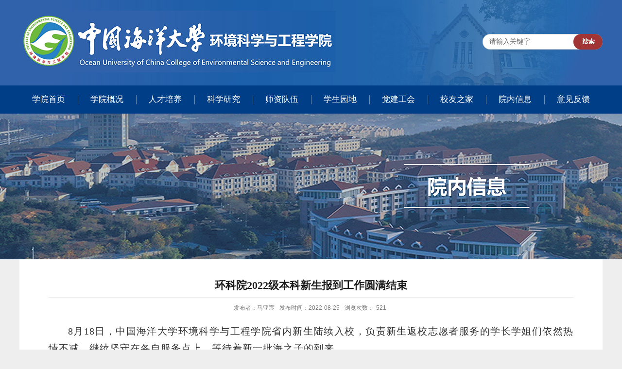

--- FILE ---
content_type: text/html
request_url: https://cese.ouc.edu.cn/2022/0825/c26385a376087/page.htm
body_size: 4985
content:
<!DOCTYPE html>
<html  class="webplus-page"  >
<head>
<meta charset="utf-8">
<meta name="renderer" content="webkit" />
<meta http-equiv="X-UA-Compatible" content="IE=edge,chrome=1">
<meta name="viewport" content="width=1200"/>
<title>环科院2022级本科新生报到工作圆满结束</title>
<meta name="keywords" content="部门名称">
<meta name="description" content="学校描述" >
<meta name="description" content="8月18日，中国海洋大学环境科学与工程学院省内新生陆续入校，负责新生返校志愿者服务的学长学姐们依然热情不减，继续坚守在各自服务点上，等待着新一批海之子的到来。而在新生完成信息注册流程之后，志愿者们继续协助学弟学妹们把行李运送到宿舍楼内。本届新生宿舍安排为：女生入住中海苑2号楼，男生则统一入住中海苑3号楼。与此同时，当日在学院设置有新生信息录入修改等后续报到事宜的办理点，对于第一次踏进环境科学与工程学院院楼的2022级小萌新来说，这里或许还稍感陌生。但在志愿者贴心的指引下，大家也可以顺利来到依次位于学院A227会议室的注册处和A325会议室的资料收集处。学院门厅也设计了签名墙，并提供特色标语牌、玩偶等一系列“见面礼”欢迎新生们的到来。在院楼第一站的A227会议室内，新生们主要完成身份核验注册及采集图像信息事宜。而第二站大家会前往负责资料收集工作办理的A325会议室，新生在此处提交学生资料档案，并了解有关学院学生社团的信息内容。 而等到夜幕降临，环境科学与环境工程专业的两位负责班主任王涛老师和张智明老师来到新生宿舍，同大家交流沟通到校感受，为同学们带去亲切的关怀与问候。两位老师还在宿舍门上" />

<link type="text/css" href="/_css/_system/system.css" rel="stylesheet"/>
<link type="text/css" href="/_js/_portletPlugs/sudyNavi/css/sudyNav.css" rel="stylesheet" />
<link type="text/css" href="/_js/_portletPlugs/datepicker/css/datepicker.css" rel="stylesheet" />
<link type="text/css" href="/_js/_portletPlugs/simpleNews/css/simplenews.css" rel="stylesheet" />

<script language="javascript" src="/_js/jquery.min.js" sudy-wp-context="" sudy-wp-siteId="40"></script>
<script language="javascript" src="/_js2/loadStyle.js" sys-path="/_upload/site/1/style/1/1.css"  site-path="/_upload/site/40/style/36/36.css" ></script>
<script language="javascript" src="/_js2/grayscale.js"   ></script>
<script language="javascript" src="/_js/jquery.sudy.wp.visitcount.js"></script>
<script type="text/javascript" src="/_js/_portletPlugs/sudyNavi/jquery.sudyNav.js"></script>
<script type="text/javascript" src="/_js/_portletPlugs/wp_photos/layer/layer.min.js"></script>
<script type="text/javascript" src="/_js/_portletPlugs/datepicker/js/jquery.datepicker.js"></script>
<script type="text/javascript" src="/_js/_portletPlugs/datepicker/js/datepicker_lang_HK.js"></script>
<link rel="icon" href="/_upload/tpl/0a/65/2661/template2661/favicon.ico" mce_href="/_upload/tpl/0a/65/2661/template2661/favicon.ico" type="image/x-icon">
<link rel="stylesheet" href="/_upload/tpl/0a/65/2661/template2661/style.css" type="text/css" />
<!--[if lt IE 9]>
	<script src="/_upload/tpl/0a/65/2661/template2661/extends/libs/html5.js"></script>
<![endif]-->
</head>
<body class="list">
<!--Start||head-->
<div class="wrapper header" id="header">
  <div class="inner">
    <div class="mod clearfix">
      <div class="head-left" frag="面板01"> 
        <!--logo开始-->
        <div class="sitelogo" frag="窗口01" portletmode="simpleSiteAttri"> <a href="/main.htm" title="返回环境科学与工程学院首页"><img src="/_upload/tpl/0a/65/2661/template2661/images/logo_a.png"></a> </div>
        <!--//logo结束--> 
      </div>
      <div class="head-right">
        <div class="searchbox" frag="窗口03" portletmode="search">
           
            <!--搜索组件-->
            <div class="wp-search clearfix">
              <form action="/_web/_search/api/search/new.rst?locale=zh_CN&request_locale=zh_CN&_p=YXM9NDAmdD0yNjYxJmQ9MTQ4OTgmcD0zJmY9MzA0JmE9MCZtPVNOJnxibm5Db2x1bW5WaXJ0dWFsTmFtZT1oamt4eWdjeHkm" method="post" target="_blank">
                <div class="search-input">
                  <input name="keyword" class="search-title" type="text" value="请输入关键字" onblur="if(this.value == '') { this.value = '请输入关键字'; }" onfocus="if(this.value == '请输入关键字') { this.value = ''; }" placeholder="请输入关键字" autocomplete="off"/>
                </div>
                <div class="search-btn">
                  <input name="submit" class="search-submit" type="submit" value=""/>
                </div>
              </form>
            </div>
            <!--//复制以上代码到自定义搜索--> 
          
        </div>
      </div>
    </div>
  </div>
</div>
<!--End||head--> 
<!--Start||nav-->
<div class="wrapper nav wp-navi" id="nav">
	<div class="inner clearfix">
		<div class="wp-panel">
			<div class="wp-window" frag="窗口1" portletmode="simpleSudyNavi">
				
					
					<ul class="wp-menu">
						
						<li class="menu-item i1"><a class="menu-link" href="http://cese.ouc.edu.cn/main.htm" target="_self">学院首页</a>
							
						</li>
						
						<li class="menu-item i2"><a class="menu-link" href="/26306/list.htm" target="_self">学院概况</a>
							
							<em class="menu-switch-arrow"></em>
							<ul class="sub-menu ">
								
								<li class="sub-item i2-1"><a class="sub-link" href="/26314/list.htm" target="_self">学院简介</a>
									
								</li>
								
								<li class="sub-item i2-2"><a class="sub-link" href="/26315/list.htm" target="_self">历史沿革</a>
									
								</li>
								
								<li class="sub-item i2-3"><a class="sub-link" href="/26316/list.htm" target="_self">现任领导</a>
									
								</li>
								
								<li class="sub-item i2-4"><a class="sub-link" href="/26317/list.htm" target="_self">历任领导</a>
									
								</li>
								
								<li class="sub-item i2-5"><a class="sub-link" href="/26318/list.htm" target="_self">机构设置</a>
									
								</li>
								
								<li class="sub-item i2-6"><a class="sub-link" href="/jcgl/list.htm" target="_self">决策管理</a>
									
								</li>
								
							</ul>
							
						</li>
						
						<li class="menu-item i3"><a class="menu-link" href="/26307/list.htm" target="_self">人才培养</a>
							
							<em class="menu-switch-arrow"></em>
							<ul class="sub-menu ">
								
								<li class="sub-item i3-1"><a class="sub-link" href="/26319/list.htm" target="_self">本科生培养</a>
									
								</li>
								
								<li class="sub-item i3-2"><a class="sub-link" href="/26320/list.htm" target="_self">研究生培养</a>
									
								</li>
								
								<li class="sub-item i3-3"><a class="sub-link" href="/26321/list.htm" target="_self">交流合作</a>
									
								</li>
								
								<li class="sub-item i3-4"><a class="sub-link" href="http://esel.ouc.edu.cn/main.htm" target="_self">实验教学示范中心</a>
									
								</li>
								
							</ul>
							
						</li>
						
						<li class="menu-item i4"><a class="menu-link" href="/26308/list.htm" target="_self">科学研究</a>
							
							<em class="menu-switch-arrow"></em>
							<ul class="sub-menu ">
								
								<li class="sub-item i4-1"><a class="sub-link" href="/26340/list.htm" target="_self">研究方向</a>
									
								</li>
								
								<li class="sub-item i4-2"><a class="sub-link" href="/26341/list.htm" target="_self">学术进展</a>
									
								</li>
								
								<li class="sub-item i4-3"><a class="sub-link" href="/26342/list.htm" target="_self">科研项目</a>
									
								</li>
								
								<li class="sub-item i4-4"><a class="sub-link" href="/26343/list.htm" target="_self">研究成果</a>
									
								</li>
								
								<li class="sub-item i4-5"><a class="sub-link" href="/26344/list.htm" target="_self">科研平台</a>
									
								</li>
								
							</ul>
							
						</li>
						
						<li class="menu-item i5"><a class="menu-link" href="/26309/list.htm" target="_self">师资队伍</a>
							
							<em class="menu-switch-arrow"></em>
							<ul class="sub-menu ">
								
								<li class="sub-item i5-1"><a class="sub-link" href="/26360/list.htm" target="_self">杰出人才</a>
									
								</li>
								
								<li class="sub-item i5-2"><a class="sub-link" href="/26361/list.htm" target="_self">专任教师</a>
									
								</li>
								
								<li class="sub-item i5-3"><a class="sub-link" href="/26362/list.htm" target="_self">博士后</a>
									
								</li>
								
								<li class="sub-item i5-4"><a class="sub-link" href="/26363/list.htm" target="_self">人才招聘</a>
									
								</li>
								
							</ul>
							
						</li>
						
						<li class="menu-item i6"><a class="menu-link" href="/26310/list.htm" target="_self">学生园地</a>
							
							<em class="menu-switch-arrow"></em>
							<ul class="sub-menu ">
								
								<li class="sub-item i6-1"><a class="sub-link" href="/26371/list.htm" target="_self">新闻动态</a>
									
								</li>
								
								<li class="sub-item i6-2"><a class="sub-link" href="/26372/list.htm" target="_self">通知公告</a>
									
								</li>
								
								<li class="sub-item i6-3"><a class="sub-link" href="/26373/list.htm" target="_self">队伍介绍</a>
									
								</li>
								
								<li class="sub-item i6-4"><a class="sub-link" href="/26374/list.htm" target="_self">规章制度</a>
									
								</li>
								
								<li class="sub-item i6-5"><a class="sub-link" href="/26375/list.htm" target="_self">党团活动</a>
									
								</li>
								
								<li class="sub-item i6-6"><a class="sub-link" href="/26376/list.htm" target="_self">就业信息</a>
									
								</li>
								
								<li class="sub-item i6-7"><a class="sub-link" href="/xzfc/list.htm" target="_self">学子风采</a>
									
								</li>
								
							</ul>
							
						</li>
						
						<li class="menu-item i7"><a class="menu-link" href="/26311/list.htm" target="_self">党建工会</a>
							
							<em class="menu-switch-arrow"></em>
							<ul class="sub-menu ">
								
								<li class="sub-item i7-1"><a class="sub-link" href="/26382/list.htm" target="_self">学生支部</a>
									
								</li>
								
								<li class="sub-item i7-2"><a class="sub-link" href="/26383/list.htm" target="_self">教工支部</a>
									
								</li>
								
								<li class="sub-item i7-3"><a class="sub-link" href="/26384/list.htm" target="_self">工会工作</a>
									
								</li>
								
							</ul>
							
						</li>
						
						<li class="menu-item i8"><a class="menu-link" href="/xyzj/list.htm" target="_self">校友之家</a>
							
							<em class="menu-switch-arrow"></em>
							<ul class="sub-menu ">
								
								<li class="sub-item i8-1"><a class="sub-link" href="/jgsz/list.htm" target="_self">机构设置</a>
									
								</li>
								
								<li class="sub-item i8-2"><a class="sub-link" href="/xyml/list.htm" target="_self">校友名录</a>
									
								</li>
								
								<li class="sub-item i8-3"><a class="sub-link" href="/xyzc/list.htm" target="_self">校友之窗</a>
									
								</li>
								
								<li class="sub-item i8-4"><a class="sub-link" href="/xyfc/list.htm" target="_self">校友风采</a>
									
								</li>
								
								<li class="sub-item i8-5"><a class="sub-link" href="/xyfw/list.htm" target="_self">校友服务</a>
									
								</li>
								
							</ul>
							
						</li>
						
						<li class="menu-item i9"><a class="menu-link" href="/26312/list.htm" target="_self">院内信息</a>
							
							<em class="menu-switch-arrow"></em>
							<ul class="sub-menu ">
								
								<li class="sub-item i9-1"><a class="sub-link" href="/26385/list.htm" target="_self">学院新闻</a>
									
								</li>
								
								<li class="sub-item i9-2"><a class="sub-link" href="/26386/list.htm" target="_self">通知公告</a>
									
								</li>
								
								<li class="sub-item i9-3"><a class="sub-link" href="/26387/list.htm" target="_self">资料下载</a>
									
								</li>
								
							</ul>
							
						</li>
						
						<li class="menu-item i10"><a class="menu-link" href="/yjfk_32820/list.htm" target="_self">意见反馈</a>
							
						</li>
						
					</ul>
					
				
			</div>
		</div>
	</div>
</div>
<!--End||nav-->
<div class="wp-wrapper" id="container-1">
	<div class="wp-inner" frag="面板84">
		<div class="l-banner" frag="窗口84" portletmode="simpleColumnAttri">
			
				<img border="0" style="margin:0 auto;" src="/_upload/column/66/c8/26312/picture.png" data-imgsrc="/_upload/tpl/0a/65/2661/template2661/images/list_banner.jpg">
			
		</div>
	</div>
</div>
<!--Start||content-->
<div class="wrapper" id="d-container">
	<div class="inner clearfix">
		<div class="infobox">
			<div class="article" frag="窗口3" portletmode="simpleArticleAttri">
				
				  <h1 class="arti_title">环科院2022级本科新生报到工作圆满结束</h1>
				  <h2 class="arti_title"></h2>
				  <p class="arti_metas"><span class="arti_publisher">发布者：马亚宸</span><span class="arti_update">发布时间：2022-08-25</span><span class="arti_views">浏览次数：<span class="WP_VisitCount" url="/_visitcountdisplay?siteId=40&type=3&articleId=376087">500</span></span></p>
				  <div class="entry">
					<div class="read"><div class='wp_articlecontent'><section powered-by="xiumi.us" style="margin:0px;padding:0px;outline:0px;max-width:100%;box-sizing:border-box;overflow-wrap:break-word !important;text-align:justify;line-height:2;letter-spacing:1px;visibility:visible;"><p style="padding:0px;outline:0px;max-width:100%;box-sizing:border-box;clear:both;min-height:1em;text-indent:2em;visibility:visible;text-align:justify;font-family:宋体, simsun;font-size:20px;overflow-wrap:break-word !important;margin-top:0px;margin-bottom:0px;">8月18日，中国海洋大学环境科学与工程学院省内新生陆续入校，负责新生返校志愿者服务的学长学姐们依然热情不减，继续坚守在各自服务点上，等待着新一批海之子的到来。</p><p style="text-align:center;"><img data-layer="photo" src="/_upload/article/images/2d/39/fed30f3b4927a4b412195d6b0fd2/22cf051c-4d78-40ed-8ab9-6b18749bd45e.png" original-src="/_upload/article/images/2d/39/fed30f3b4927a4b412195d6b0fd2/22cf051c-4d78-40ed-8ab9-6b18749bd45e_d.png" style="float:none;" sudyfile-attr="{'title':'1.png'}" /></p><p style="padding:0px;outline:0px;max-width:100%;box-sizing:border-box;clear:both;min-height:1em;text-indent:2em;visibility:visible;font-size:20px;font-family:宋体, simsun;overflow-wrap:break-word !important;text-align:justify;margin-top:0px;margin-bottom:0px;"><br /></p></section><section powered-by="xiumi.us" style="margin:0px;padding:0px;outline:0px;max-width:100%;box-sizing:border-box;overflow-wrap:break-word !important;text-align:justify;visibility:visible;"><p style="padding:0px;outline:0px;max-width:100%;box-sizing:border-box;clear:both;min-height:1em;text-indent:2em;font-size:20px;font-family:宋体, simsun;overflow-wrap:break-word !important;text-align:justify;margin-top:0px;margin-bottom:0px;">而在新生完成信息注册流程之后，志愿者们继续协助学弟学妹们把行李运送到宿舍楼内。本届新生宿舍安排为：女生入住中海苑2号楼，男生则统一入住中海苑3号楼。&nbsp;</p><p style="padding:0px;outline:0px;max-width:100%;box-sizing:border-box;clear:both;min-height:1em;text-indent:2em;font-size:20px;overflow-wrap:break-word !important;text-align:justify;margin-top:0px;margin-bottom:0px;"><span style="text-indent:2em;font-family:宋体, simsun;">与此同时，当日在学院设置有新生信息录入修改等后续报到事宜的办理点，对于第一次踏进环境科学与工程学院院楼的2022级小萌新来说，这里或许还稍感陌生。但在志愿者贴心的指引下，大家也可以顺利来到依次位于学院A227会议室的注册处和A325会议室的资料收集处。</span><span style="color:#222222;letter-spacing:1px;text-indent:32px;font-family:宋体, simsun;">学院门厅也设计了签名墙，并提供特色标语牌、玩偶等一系列“见面礼”欢迎新生们的到来。</span></p><p style="padding:0px;outline:0px;max-width:100%;box-sizing:border-box;clear:both;min-height:1em;text-indent:2em;font-size:20px;overflow-wrap:break-word !important;text-align:justify;margin-top:0px;margin-bottom:0px;"><span style="color:#222222;letter-spacing:1px;text-indent:32px;font-family:宋体, simsun;"></span></p><p style="text-align:center;"><img data-layer="photo" src="/_upload/article/images/2d/39/fed30f3b4927a4b412195d6b0fd2/fda2a601-7273-4278-9bec-53feaffc9ada.png" original-src="/_upload/article/images/2d/39/fed30f3b4927a4b412195d6b0fd2/fda2a601-7273-4278-9bec-53feaffc9ada_d.png" style="float:none;" sudyfile-attr="{'title':'3.png'}" /></p><p style="padding:0px;outline:0px;max-width:100%;box-sizing:border-box;clear:both;min-height:1em;text-indent:2em;font-size:20px;overflow-wrap:break-word !important;text-align:justify;margin-top:0px;margin-bottom:0px;"><span style="color:#222222;letter-spacing:1px;text-indent:32px;font-family:宋体, simsun;"></span><br /></p><p style="padding:0px;outline:0px;max-width:100%;box-sizing:border-box;clear:both;min-height:1em;text-indent:2em;font-size:20px;overflow-wrap:break-word !important;text-align:justify;margin-top:0px;margin-bottom:0px;"><span style="color:#222222;letter-spacing:1px;text-indent:32px;font-family:宋体, simsun;">在院楼第一站的A227会议室内，新生们主要完成身份核验注册及采集图像信息事宜。</span><span style="color:#222222;letter-spacing:1px;text-indent:32px;font-family:宋体, simsun;">而第二站大家会前往负责资料收集工作办理的A325会议室，新生在此处提交学生资料档案，并了解有关学院学生社团的信息内容。</span></p><p style="padding:0px;outline:0px;max-width:100%;box-sizing:border-box;clear:both;min-height:1em;text-indent:2em;font-size:20px;overflow-wrap:break-word !important;text-align:justify;margin-top:0px;margin-bottom:0px;"><span style="color:#222222;font-family:宋体, simsun;letter-spacing:1px;text-indent:32px;">而等到夜幕降临，环境科学与环境工程专业的两位负责班主任王涛老师和张智明老师来到新生宿舍，同大家交流沟通到校感受，为同学们带去亲切的关怀与问候。两位老师还在宿舍门上为大家悉心贴上院徽，再次欢迎新生加入环科院大家庭。</span></p><p style="padding:0px;outline:0px;max-width:100%;box-sizing:border-box;clear:both;min-height:1em;text-indent:2em;font-size:20px;overflow-wrap:break-word !important;text-align:justify;margin-top:0px;margin-bottom:0px;"><span style="color:#222222;font-family:宋体, simsun;letter-spacing:1px;text-indent:32px;">青春向海，未来可期。环环相扣，共赴山海。忙忙碌碌的一天已然结束，但大家与崭新校园生活的故事才刚刚开始。现如今，人生新的篇章正悄然翻开。无论内心是迷茫还是犹豫不决，相信大家都会勇敢且坚定地迈出第一步，奔向更为宽广的未来！</span></p><p style="padding:0px;outline:0px;max-width:100%;box-sizing:border-box;clear:both;min-height:1em;text-indent:2em;font-size:20px;overflow-wrap:break-word !important;text-align:justify;margin-top:0px;margin-bottom:0px;"><span style="color:#222222;font-family:宋体, simsun;letter-spacing:1px;text-indent:32px;"><br /></span></p><p style="padding:0px;outline:0px;max-width:100%;box-sizing:border-box;clear:both;min-height:1em;text-indent:2em;font-size:20px;overflow-wrap:break-word !important;text-align:justify;margin-top:0px;margin-bottom:0px;">文：张瑞涵/图：<span style="margin:0px;padding:0px;outline:0px;max-width:100%;color:#222222;letter-spacing:0.544px;text-align:center;font-family:宋体, simsun;font-size:20px;box-sizing:border-box !important;overflow-wrap:break-word !important;">于馨、</span><span style="margin:0px;padding:0px;outline:0px;max-width:100%;color:#222222;letter-spacing:0.544px;text-align:center;font-family:宋体, simsun;font-size:20px;box-sizing:border-box !important;overflow-wrap:break-word !important;">余晓萍、</span><span style="margin:0px;padding:0px;outline:0px;max-width:100%;color:#222222;letter-spacing:0.544px;text-align:center;font-family:宋体, simsun;font-size:20px;box-sizing:border-box !important;overflow-wrap:break-word !important;">吴霖、</span><span style="margin:0px;padding:0px;outline:0px;max-width:100%;color:#222222;letter-spacing:0.544px;text-align:center;font-family:宋体, simsun;font-size:20px;box-sizing:border-box !important;overflow-wrap:break-word !important;">周惟雨、</span><span style="margin:0px;padding:0px;outline:0px;max-width:100%;color:#222222;letter-spacing:0.544px;text-align:center;font-family:宋体, simsun;font-size:20px;box-sizing:border-box !important;overflow-wrap:break-word !important;">夏典金</span></p></section><p><br /></p></div></div>
				  </div>
				
			</div>
		</div>
  </div>
</div>
<!--End||content-->
<!--Start||footer-->
<div class="wrapper footer" id="footer">
  <div class="inner">
    <div class="mod clearfix">
      <div class="foot-left" frag="窗口90" portletmode="simpleSiteAttri">
        <p class="copyright"><span>版权所有：中国海洋大学环境科学与工程学院 </span></p>
        <p class="copyright"><span>Email：environment@ouc.edu.cn</span><span> 电话:+86 532 66782810</span></p>
      </div>
    </div>
  </div>
</div>
<!--End||footer-->
</body>
<script type="text/javascript" src="/_upload/tpl/0a/65/2661/template2661/js/comcus.js"></script>
<script type="text/javascript" src="/_upload/tpl/0a/65/2661/template2661/js/list.js"></script>
</html>
 <img src="/_visitcount?siteId=40&type=3&articleId=376087" style="display:none" width="0" height="0"/>

--- FILE ---
content_type: text/html;charset=UTF-8
request_url: https://cese.ouc.edu.cn/_visitcountdisplay?siteId=40&type=3&articleId=376087
body_size: 79
content:
521


--- FILE ---
content_type: text/css
request_url: https://cese.ouc.edu.cn/_upload/tpl/0a/65/2661/template2661/style.css
body_size: 6111
content:
@charset "utf-8";
html,body,h1,h2,h3,h4,h5,h6,div,dl,dt,dd,ul,ol,li,p,blockquote,pre,hr,figure,table,caption,th,td,form,fieldset,legend,input,button,textarea,menu{ margin:0; padding:0; }
header,footer,section,article,aside,nav,hgroup,address,figure,figcaption,menu,details{ display:block; }
table{ border-collapse:collapse; border-spacing:0; }
caption,th{ text-align:left; font-weight:normal; }
html,body,fieldset,img,iframe,abbr{ border:0;}
img{vertical-align:top;max-width:100%;}
html{ overflow-x:hidden; }
i,cite,em,var,address,dfn{ font-style:normal; }
[hidefocus],summary{ outline:0; }
li{ list-style:none; }
h1,h2,h3,h4,h5,h6,small{ font-size:100%; }
sup,sub{ font-size:83%; }
pre,code,kbd,samp{ font-family:inherit; }
q:before,q:after{ content:none; }
textarea{ overflow:auto; resize:none; }
label,summary{ cursor:default; }
a,button{ cursor:pointer; }
h1,h2,h3,h4,h5,h6,em,strong,b{ font-weight:bold; }
del,ins,u,s,a,a:hover{ text-decoration:none; }
body,textarea,input,button,select,keygen,legend{ font:13px/1 arial,\5b8b\4f53; color:#333; outline:0; }
:focus { outline:0; }
/*备用样式表*/
.none { display:none; }
.wcb{ width:100%; height:30px; border:2px dashed #97CBE0; }
.hidden { visibility:hidden; }
.clear { width:100%; height:0; line-height:0; font-size:0; overflow:hidden; clear:both; display:block; _display:inline; }
.clearfix:after{clear: both;content: "";display: block;height:0;visibility: hidden;}
.clearfix{ display: block; *zoom:1; }
.icon{display:inline-block;width: 32px;height: 32px;vertical-align:middle;background:url(images/icon.png) no-repeat;}
/*css3扩展*/
body:before {content: ""; position: fixed; top: -10px; left: 0; z-index: 110; width: 100%; height: 10px;}
::-webkit-input-placeholder { color:#ccc;/* WebKit browsers */}
:-moz-placeholder {color:#ccc; /* Mozilla Firefox 4 to 18 */}
::-moz-placeholder { color:#ccc;/* Mozilla Firefox 19+ */}
:-ms-input-placeholder { color:#ccc;/* Internet Explorer 10+ */}
/**布局开始**/
body {line-height: 1;font-size: 13px;font-family: "Arial","Microsoft YaHei","\u5b8b\u4f53", Tahoma, Geneva, sans-serif;color:#333;}
p{line-height:1.75;}
a {color:#3b3b3b; text-decoration:none; transition:all 0.4s ease-in-out; }
a:hover { color:#095ab5; }
/*页面尺寸*/
.wrapper { width:100%; margin:0 auto;  }
.wrapper .inner {width: 1200px;margin:0 auto;} /**页面全局宽度**/
/*headtop*/
#headtop{background: #666;}
#headtop .inner{}
.headtop .top-left{float: left;}
.headtop .top-right{float:right;}
/*head开始*/
#header {background: #3062ab;}
#header .inner{height: 176px;position:relative;background:url(images/by_bg.jpg) no-repeat;}
.header .sitelogo{float:left;padding-top: 22px;}
.header .sitetitle {display:inline-block;margin-top: 3px; margin-left:30px;font-size:40px;font-weight:bold;color:#fff;} /**站点名称**/
.header .head-left{float:left;display:inline-block;}
.header .head-main{float:left;margin-top:10px;}
.header .head-right{float:right;margin-top: 70px;}
#banner{ background:url(images/bannners.png) no-repeat center;}

/*lang样式*/
.site-lang{  float: left;}
.site-lang ul{float:right;}
.site-lang ul li.links{float:left;}
.site-lang ul li.links a{line-height: 33px;margin-right:12px;font-size: 14px;color: #fff;}
.site-lang ul li.links a:hover{color:#fff;}
/*默认主导航样式*/
#nav{background: #003f87;}
#nav .inner{width: 1200px;}
#nav .inner .wp-panel{}/*导航*/
#nav .inner .wp-panel .wp-window{min-height:30px;}
#nav .inner .wp-panel .navbg{position:absolute; z-index:-1;left:0;right:0;top:0;bottom:0; width:auto; height:100%;background:#fff;opacity:.7;filter:alpha(opacity=70);}
/*导航样式：后台绑定时也可以定义配置*/
.wp-menu {margin:0 auto}
.wp-menu .menu-item {display: inline-block; float: left; position: relative;}
.wp-menu .menu-item.i1 a.menu-link{ background:none;}
.wp-menu .menu-item a > .menu-switch-arrow{ display:none; width:20px; height:20px; background:url(images/nav_j.png) no-repeat center center;vertical-align:middle; }
.wp-menu .menu-item a.menu-link {display: inline-block;padding: 0 26px;line-height: 58px;color: #FFFFFF;font-size: 17px;font-weight:normal;background:url(images/shu.png) no-repeat left center;}
.wp-menu .menu-item.hover a.menu-link,
.wp-menu .menu-item a.hover{background-color:#1d589c; text-decoration: none; color: #eee;}
.sub-menu {display: none;position: absolute;left: 0;top: 58px;min-width: 100%;z-index: 100;background:#f1f1f1;text-align: center;}
.sub-menu .sub-item { position: relative; white-space: nowrap; vertical-align: top; _zoom:1;}
.sub-menu .sub-item a {display: block;color: #000;height: 40px;line-height: 40px;padding: 0 17px;font-size: 16px;background:none;}
.sub-menu .sub-item.hover> a,
.sub-menu .sub-item a:hover{ color: #fff; background-color:#1d589c; display: block; }
.sub-menu .sub-menu { left: 100%; top:0px; z-index: 200; background:#fff;}
/**主页banner开始**/
#banner {background-size: cover;    padding-bottom: 30px;}
#banner .inner {text-align: center;position:relative;}
/**主体模块样式**/
#m-container {}
#m-container .inner {}
/**首页三列布局**/
.mod {}
.mbox {}

.main1{  }
.main1 .inner{padding:10px 0px 30px;}
.main1 .ml{float:left; width:610px;background:url(images/shu.png) no-repeat right bottom;min-height:245px;}
.main1 .mr{float:right;width: 590px;}

.main2{background:url(images/m2.png) no-repeat center bottom;}
.main2 .inner{padding:10px 0px 0px;}
.main2 .ml{float:left; width:360px;}
.main2 .mc{float:left; width:360px;margin-left: 60px;}
.main2 .mr{float:right;width: 360px;}
.post-23 .time {
    float: right;
    line-height: 32px;
    font-size: 14px;
    color: #000;
}
.main3{width:1200px;margin:auto;padding-bottom:30px;padding-top:7px;}
.main3 .ml { width: 805px;float: left;}
.main3 .mr {width: 345px; float: right; margin-top:30px;}
/**标题栏新闻窗口**/
.post { }
.post .tt {display:inline-block;width:100%;border-bottom: 0px solid #e6e6e6;margin-bottom: 15px;} /**标题栏**/
.post .tt .tit {display:inline-block;float:left;font-size: 16px;font-weight:normal;} /**标题字体**/
.post .tt .tit .title {display:block;line-height: 42px;color: #424242;font-family:"Microsoft yahei";}
.post .tt .tit .name{ display:none; line-height:16px; color:#333; }/*栏目别名*/
.post .con { margin:0 auto; }
.post .con .wp_article_list .list_item { border-bottom:1px dashed #ccc; } /**新闻列表**/
.post .con .wp_article_list .list_item .Article_Index { background:url(images/li.gif) no-repeat center; }
.post .more_btn {display:inline-block;*display:inline; *zoom:1;line-height: 50px;float:right;}
.post .more_btn .more_text,.post .more_btn a {font-size:13px;cursor:pointer;color: #c9ac6c;} 
.post .more_btn a{color:#666;} 
.post .more_btn a:hover{color:#666;} 
/*标准标题*/
.post1 {}
.post1 .tt .tit {border-bottom: 3px solid #b51610;}
.post1 .tt .tit .title {display:inline-block;margin-right: 0px;font-size: 18px;font-weight:bold;color: #000;cursor:pointer;line-height: 50px;}
.post1 .tt .tit .title.selected {color:#1d589c;}
.post1 .more_btn a{color:#1826a5;}
.post1 .tt .tit { border-bottom: 3px solid #b51610;}
.post1.post-13 .tt .tit { border-bottom: 0px solid #b51610;background:url(images/post-13-bg.png) no-repeat center bottom;}
.main2 .post1 .tt {border-bottom: 1px solid #c9c9c9;}
/**自定义新闻列表**/
.news_list { }
.news_list li.news {line-height: 34px;padding-left:0px;} /**标题图标**/
.news_list li.news span.news_title { float:left; }/*标题*/
.news_list li.news span.news_title img {vertical-align: middle;}
.news_list li.news span.news_meta {float:right;margin-left:2px;color: #9C9C9C;    font-family: "微软雅黑";}/*属性*/
.news_list li.news .news_time,
.news_list li.news .news_time span{color: #666;}/*发布时间*/
.news_list li.news .news_icon {display:inline-block;margin:0 auto; border:0px solid red;}
.news_list li.news .news_text {line-height:22px; color:#666;}/*默认简介*/
.news_list li.news .news_bg {position:absolute; left:0px;bottom:0px; right:0px; height:30px; background:#000; opacity:.7; filter:Alpha(opacity=70);}
.news_list li.news p {line-height:34px;}

/*标题文*/
.news_text{}
.news_text .news_list {}
.news_text .news_list li.news{} 
.news_text .news_list li.news .news_title{line-height: 26px; font-size: 14px;} 

.post.post1.post-13.mbox { margin-top: 8px;}
.post1.post-13 .tt .tit .title { color: #1d589c;    font-size: 20px;}
.post-13 .tt .tit {float: none;}
.post-13 .news_list li.news {float: left; width: 33.33%;text-align: left;}
.post-13 .news_text .news_list li.news .news_title a { font-size: 16px; line-height: 26px; color: #1d589c; height: 52px;overflow: hidden; display: block; margin-bottom: 10px;}
.post-13 .news_text .news_list li.news .news_text a { font-size: 13px; line-height: 24px; color: #8d8d8d;display: block; height: 48px; overflow: hidden;}
.post-13 .news_text .news_list li.news .news_text a:hover {color:#1d589c;}
.post-13 .news_list {margin: 0 -25px;}
.post-13 .news_box {margin: 0 25px;}
.post-13 .news_list li.news .news_date{float: left;width: 64px;margin-right: -74px;background: transparent;text-align:center;border: 1px solid #345a39;border-radius: 6px;padding: 8px 0;margin-top: 8px;}
.post-13 .news_list li.news .news_date .news_year{line-height: 26px;font-size: 12px;color: #6d6d6d;}
.post-13 .news_list li.news .news_date .news_days{line-height: 30px;font-size: 22px;color: #1d589c;}
.post-13 .news_list li.news .news_wz{width:100%;}
.post-13 .news_list li.news .news_wz .news_con{margin-left:85px; padding: 0px;} 


.post-14 .con {  position: relative;}
.post-14 .news_list li.news.n1, .post-14 .news_list li.news.n2 { float: left; width: 233px;}
.post-14 .news_list li.news{ float: left; width:160px; margin-right:10px;position: relative;}
.post-14 .news_list li.news.n2 { position: absolute; left: 0px; bottom: 0px;}
.post-14 .news_text .news_list li.news .news_title a, .post-14 .news_text .news_list li.news .news_title { line-height: 26px; font-size: 18px; text-align: center; color: #fff;}
.post-14 .news_text .news_list li.news .news_title { position: absolute; top: 50%; text-align: center;  width: 100%; margin-top: -13px;}
.main1 .post-14 .more_btn { margin-right: 27px;}
.post-14 .imgs { overflow: hidden;}
.post-14 .imgs:hover img { transform: scale(1.1); transition:all 0.3s ease-in-out; }
.post-15 .news_list li.news { float: left; width: 263px; margin: 35px 0px 0px 32px;}
.post-15 .imgs { overflow: hidden;}
.post-15 .imgs:hover img { transform: scale(1.1); transition:all 0.3s ease-in-out; }
.post-16 .time { float: right;
    line-height: 32px;
    font-size: 14px;
    color: #000;}
.post-16 .news_text .news_list li.news .news_title {
    float: left;
    font-size: 14px;
    line-height: 32px;
    color: #000000;
    text-overflow: ellipsis;
    white-space: nowrap;
    overflow: hidden;
    width: 80%;
}
.post-16 .con {
    margin-top: 3px;
}
.post-15 .news_list li.news {position: relative;}
.post-15 .news_text .news_list li.news .news_title {position: absolute;top: 50%;text-align: center;width: 100%;margin-top: -13px;color: #1d589c;font-size: 26px;font-weight: bold;}
.post-15 .news_text .news_list li.news .news_title a {color: #1d589c;text-shadow: 2px 2px 1px #fff, -2px 2px 1px #fff, 2px -2px 1px #fff, -2px -2px 1px #fff;}

.d { background: #fdfaf5; font-size: 12px; line-height: 24px;}
.m { font-size: 22px; color: #1d589c;}
.post-16 .news_text .news_list li.news{ border-bottom:1px dashed #d5d5d5;margin-bottom: 11px;}
.post-16 .news_title a {color: #000;}
.post-16 .news_title a:hover {color: #003f87;}

.post-17 .imgs { width: 123px; height: 98px; float: left; margin-right: 10px;}
.post-17 .news_text .news_list li.news .news_text a{line-height: 24px;font-size: 13px;color: #8d8d8d;}
.news_text .news_list li.news .news_time{line-height: 28px;font-size: 13px;}
.post-17 .imgs a { display: block; width: 100%; height: 100%;}
.post-17 .news_text .news_list li.news { padding-bottom: 25px; border-bottom: 1px dashed #d5d5d5;}

.post-18 .time { float: right; font-size: 13px; line-height: 28px;  color: #666666;}
.post-18 .news_text .news_list li.news .news_title { float: left;  width: 75%;}
.post-18 .news_text .news_list li.news .news_title a { color: #000; font-size: 14px; line-height: 28px;}
.post-18 .news_text .news_list li.news { padding: 19px 0px; border-bottom: 1px dashed #d5d5d5;}

.post-19 .news_text .news_list li.news { line-height: 37px; border-bottom: 1px dashed #d5d5d5;}
.post-19 .news_text .news_list li.news .news_title a {float: left; width: 170px; overflow: hidden; text-overflow: ellipsis; white-space: nowrap;line-height: 38px; color: #000000;font-size: 14px;}
.post-19 .news_text .news_list li.news .news_text { width: 80px;display: block; float: left; line-height: 38px;text-align: right; overflow: hidden; text-overflow: ellipsis; white-space: nowrap;}
.post-19 .news_text .news_list li.news .news_time {float: right;line-height: 38px;font-size: 13px; color: #666666;}

.post-20 .news_text .news_list li.news { float: left;margin-right: 30px;}
.post-20 .news_text .news_list li.news .news_title a { line-height: 34px; font-size: 13px; color: #333333;}
.post-20 .news_text .news_list li.news .news_title a:hover {color: #1d589c;}
.main3 .post-20 .tt {border: 0;}
.post-20 .tt .tit {border: 0;}
.post-20 .tt .tit:after {content: "";width: 25px;height: 2px;background: #a32926;display: block;}

.post-21 .news_text .news_list li.news .news_text {width: 170px; float: left; margin-top: 25px;    margin-left: 60px;}
.post-21 .news_imgs { float: right;}
.list .post-21 .news_text .news_list li.news .news_text { width: 120px; float: left; margin-top: 25px;}
.list .post-21 .news_list li.news { padding-bottom: 10px;}

.post-22 .con {margin-top: 3px;}
.post-22 .news_list li.news {border-bottom: 1px dashed #ccc;margin-bottom: 11px;}
.post-22 .news_text .news_list li.news .news_title {float: left;font-size: 14px;line-height: 32px;color: #000000;text-overflow: ellipsis;white-space:nowrap;overflow: hidden;width: 80%;}
.post-22 .time {float: right;line-height: 32px;font-size: 14px;color: #000;}
.post-22 .news_text .news_list li.news .news_title a {color: #000;}
.post-22 .news_text .news_list li.news .news_title a:hover {color: #1d589c;}

.post-23 .con {margin-top: 3px;}
.post-23 .news_list li.news {border-bottom: 1px dashed #ccc;margin-bottom: 11px;}
.post-23 .news_text .news_list li.news .news_title {float: left;font-size: 14px;line-height: 32px;color: #000000;text-overflow: ellipsis;white-space:nowrap;overflow: hidden;width: 80%;}
 {float: right;line-height: 32px;font-size: 14px;color: #000;}
.post-23 .news_text .news_list li.news .news_title a {color: #000;}
.post-23 .news_text .news_list li.news .news_title a:hover {color: #1d589c;}

body.list { background: #eee;}
.list #l-container .inner .mod{padding:10px; background:#fff;}
.list .news_list li.news span.news_title , .list .news_list li.news span.news_meta { font-size: 16px; line-height: 38px;}

/***********************************************************
 * 列表页
 */
/**首页三列布局**/
/**列表页**/
/*栏目图片*/
.l-banner{height: 300px;background-repeat:no-repeat;text-align:center;background-size: 1920px;}
.l-banner img{display:none;height:100%;vertical-align:top;}
/**主体列表页开始**/
#l-container {}
#l-container .inner {padding:25px 10px;}
/**主体文章页开始**/
#d-container {    background: #eee;}
#d-container .inner .infobox{padding:20px 60px;background:#fff;    min-height: 400px;}

.col_menu {width: 240px;float:left;margin-right:-240px;position:relative;} 
.col_menu .l-qh{ margin-bottom:10px;}
.col_menu .col_menu_head {background: #1d589c;}/**位置栏目背景**/
.col_menu .col_menu_head h3.col_name { font-size:20px; font-weight:normal; color:#fff; }/**位置栏目字体**/
.col_menu .col_menu_head h3.col_name .col_name_text { display:block; line-height:50px; padding:0px 5px 0px 30px;}/**栏目名称图标**/
.col_menu .col_menu_con{border:1px solid #e4e4e4;}
/*栏目列表*/
.col_list{}
.col_list .wp_listcolumn { border-top:0px solid #2867A0; border-bottom:0px solid #fff; }
.col_list .wp_listcolumn .wp_column a {color:#333;font-size: 15px;font-weight:normal;background:none;border-top:0px solid #fff;border-bottom: 1px solid #F6EAEA;}
.col_list .wp_listcolumn .wp_column a .column-name{padding:5px 0px 5px 28px;line-height:32px;}
.col_list .wp_listcolumn .wp_column a:hover,
.col_list .wp_listcolumn .wp_column a.selected { color:#1d589c; background:#eee; } 
.col_list .wp_listcolumn .wp_column a.selected span.column-name{color: #1d589c;}
.col_list .wp_listcolumn .wp_subcolumn .wp_column a { color:#454545;background:none; border-top:1px solid #fff; border-bottom:1px solid #bbb;}
.col_list .wp_listcolumn .wp_column.parent > a .column-name{font-weight:bold; color:#1d589c;}
/*二级子栏目**/
.col_list .wp_listcolumn .wp_column .sub_list a {color:#333;border-top:1px solid #eee;margin-top:-1px;} 	
.col_list .wp_listcolumn .sub_list a .column-name {display:inline-block;line-height: 28px;padding: 5px 10px 5px 52px;cursor:pointer;}
.col_list .wp_listcolumn .sub_list a:hover,
.col_list .wp_listcolumn .wp_column a.selected {font-weight:bold; font-weight:bold;color:#1d589c;} 
/*三级子栏目**/
.col_list .wp_listcolumn .wp_column .sub_list .sub_list a {background:none; } 	
.col_list .wp_listcolumn .sub_list .sub_list a .column-name { padding: 5px 10px 5px 70px; cursor:pointer;}
.col_list .wp_listcolumn .sub_list .sub_list .sub_list a .column-name {
    padding-left: 87px;
}
.col_list .wp_listcolumn .sub_list .sub_list a :hover,
.col_list .wp_listcolumn .sub_list .sub_list a.selected {font-weight:bold; color:#1d589c;} 
/**栏目新闻**/
.col_news {width: 100%;min-height:500px;float:right;} 
.col_news .col_news_box{margin-left: 290px;}
.col_news_head {border-bottom: 1px solid #DBDBDB;}
.col_metas .col_title { display:inline-block; float:left; height: 48px; line-height: 48px; }  /**当前栏目**/
.col_metas .col_title h2 {display:inline-block;font-size: 20px;font-family:"Microsoft yahei";font-weight: normal;color: #005772;border-bottom: 3px solid #CBCBCB;}
.col_metas .col_path {display:inline-block;float:right;white-space:nowrap;height: 46px;line-height: 46px;color: #666;} /**当前位置**/
.col_metas .col_path a{color: #2F2F2F;}
.col_news_con { padding:5px 0px 10px 0px; margin:0 7px;}
.col_news_list { margin-top:7px;}
.col_news_list .wp_article_list .list_item {} /**栏目新闻列表**/
.col_news_list .wp_article_list .list_item .Article_Index { }  /**栏目新闻图标序号**/
.col_news_list .wp_entry,.col_news_list .wp_entry p { line-height:1.75; font-size:14px; color:#333;}
.col_news_list .wp_entry p { margin-bottom:10px;}
.col_news_list .wp_entry table{ margin-bottom:4px;}
.col_news_list .wp_entry img { max-width:875px; _width:expression(this.width > 680 ? "680px" : this.width); } /**列表页文章图片大小限制**/
/**文章页**/
.infobox {width:auto; margin:0 auto; }
.article {padding-top:10px;}
.article h1.arti_title {line-height: 48px;font-family: "Microsoft YaHei";font-size:22px;text-align:center;color: #1B1B1B;} /**文章标题**/
.article h2.arti_title {line-height: 40px;font-family: "Microsoft YaHei";font-size: 17px;text-align:center;color: #1B1B1B;} /**文章副标题**/
.article .arti_metas { padding:10px; text-align:center;border-top:1px solid #ececec;}
.article .arti_metas span { margin:0 5px; font-size:12px; color:#787878;}/**文章其他属性**/
.article .entry { margin:0 auto; overflow:hidden;margin-top:10px;} /**文章内容**/
.article .entry .read,.article .entry .read p { line-height:1.75; font-size:14px; color:#333;}  /**阅读字体**/
.article .entry .read p { margin-bottom:10px;}
.article .entry .read img {margin:0 auto; max-width:940px; _width:expression(this.width > 940 ? "940px" : this.width); }   /**文章阅读部分图片大小限制**/
.article .entry .read table{margin:0 auto; border:none;}
/**页脚开始**/
#footer {background: #1d589c;}
#footer .inner {padding: 37px 0px;position:relative;}
#footer .inner .mod{}
#footer .inner .foot-left{}
#footer .inner .foot-right{float:right;margin-top: 12px;}
#footer .inner p{font-size: 14px;line-height: 28px;font-weight:normal;text-align: center;color: #fff;opacity: .6;}
#footer .inner p span { margin:0 3px; }
#footer .inner .copyright{}
#footer .inner .copyright span{}
#footer .inner .copyright a{color:#eee;}
/**************************************************************
 * 组件功能
 */
/*系统默认搜索*/
.wp_search{ display:inline-block;position:relative;padding-left:4px;border: 1px solid #d0d0d0;}
.wp_search #keyword{ width:160px!important;padding: 4px 0; border:none;height:20px; line-height:20px; background:transparent; color:#fff; }
.wp_search .search{width:32px;height: 30px;border:0px; background: #FFFFFF url(images/sous.png) no-repeat center;cursor: pointer; vertical-align:top; }
/*自定义输入框*/
.searchbox{text-align:right;margin-top: 0px;width: 247px;float: right;}
.wp-search {position: relative;background: url(images/ss.png) no-repeat;}
.wp-search form {display: block;}
.wp-search .search-input {margin-left:4px; margin-right: 40px;}
.wp-search .search-input input.search-title {width: 100%;height: 24px;padding: 4px 10px;line-height: 24px;background: none;color: #666666;font-size: 14px;border:0;outline: 0;font-family: 微软雅黑;}
.wp-search .search-btn {width:60px;height: 32px;position: absolute;right: 0;top:0%;}
.wp-search .search-btn input.search-submit {width:60px;height: 32px;border:0;outline: 0;background: url(images/sous.png) no-repeat center;cursor: pointer;}

/*列表页*/
/*banner*/
.mbanner .focus .focus-title-bar {bottom:40px;left: 40px;margin-left:0px;width: 200px !important;height: 200px;border-radius: 50%;overflow: hidden;border: 1px solid #eee;}
.mbanner .focus .focus-title-bg {background-color: #000;opacity: 0.4;filter:alpha(opacity=60);}
.mbanner .focus .focus-pagination {    position: absolute; right: 50%; bottom: 14px; margin-right: -38px; z-index: 60;}
.mbanner .focus .focus-page { display:inline-block; width:32px; height:8px;opacity:0.5;  margin-right:6px;background:#fff;}
.mbanner .focus .focus-page-active {width:32px;background: #fff;opacity:1; filter:Alpha(opacity=100);}
.mbanner .focus .focus-navigation {width:58px; height:53px; opacity: 0; filter:alpha(opacity=0); background:url(images/slide_next.png) no-repeat; text-indent:-999em;}
.mbanner:hover .focus .focus-navigation {opacity: 1; filter:alpha(opacity=100);}
.mbanner .focus .focus-navigation:active {opacity: 1; filter:alpha(opacity=100);}
.mbanner .focus .focus-prev { left:0px;}
.mbanner .focus .focus-next { right:0px;background-position:right top}
.main1{ background:url(images/bannner_g.png) no-repeat center;}

/*************************************************************
 * 特殊页面
 */
/*二级页面*/
ul.wp_subcolumn_list {
    float: left;
	margin-bottom: 30px;
}
ul.news_list.list2.sz li {
    float: left;
    width: 30%;
}
.wp_subcolumn_list .wp_sublist .sublist_title .morelink .moretext {
    display: none;
}
.wp_subcolumn_list .wp_sublist .sublist_title {
    border-bottom: 2px solid #1d589c;
	    height: 38px;
    line-height: 38px;
}
.wp_subcolumn_list .wp_sublist .sublist_title a {
    background: #1d589c;
    text-align: center;
    color: #fff;
	width: 200px;
}
ul.news_list.list2.sz li { background:url(images/title.png) no-repeat left center;    padding-left: 26px;
}
.wp_subcolumn_list .wp_sublist .sublist_title a .subcolumn-name{font-size: 15px;}
.col_news_head.s {

}
.wp_subcolumn_list .wp_sublist .sublist_title a:hover {
    color: #fff;
}
ul.news_list.list2.sz {

    min-height: 300px;
}
ul.news_list.list2.sz.s {
    min-height: 0px;
}
